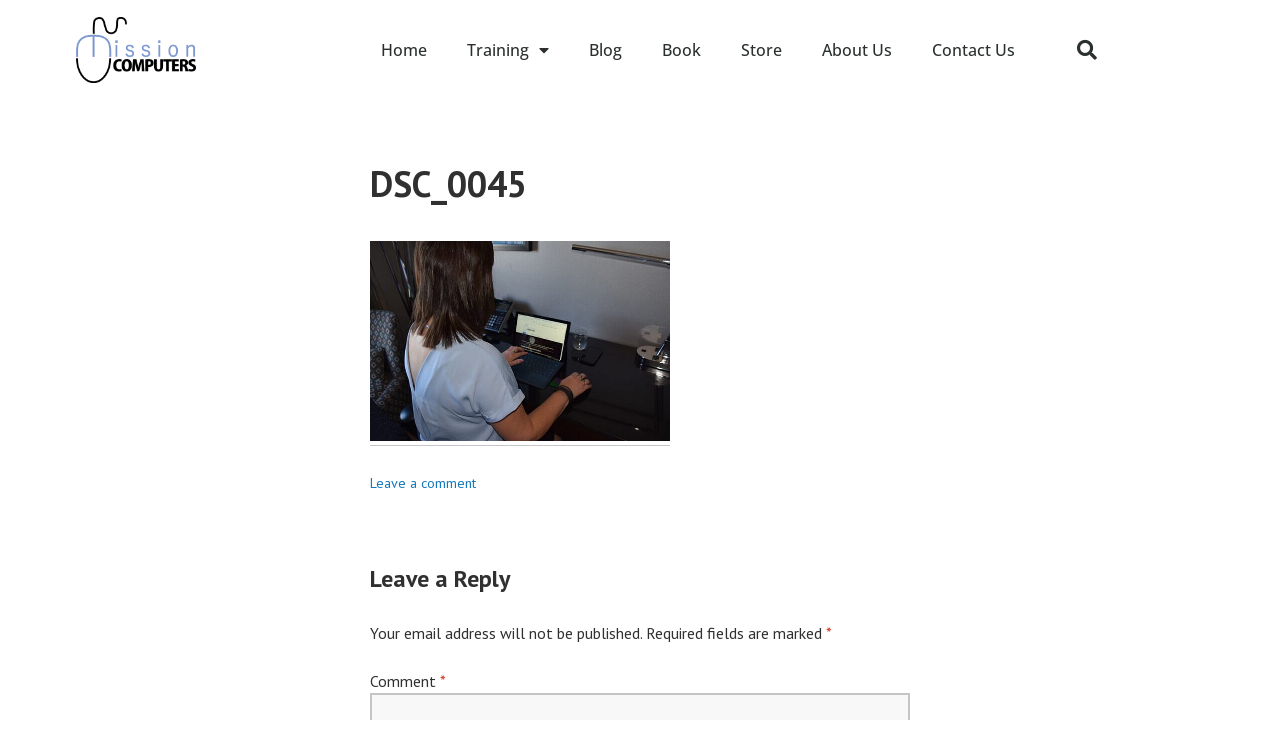

--- FILE ---
content_type: text/plain
request_url: https://www.google-analytics.com/j/collect?v=1&_v=j102&a=2009209024&t=pageview&_s=1&dl=https%3A%2F%2Fmission-computers.com%2Fuse-the-excel-game-plan%2Fdsc_0045-2%2F&ul=en-us%40posix&dt=DSC_0045%20%7C%20Mission%20Computers&sr=1280x720&vp=1280x720&_u=IEBAAEABAAAAACAAI~&jid=2143514188&gjid=1266716294&cid=733152744.1768813006&tid=UA-73342809-1&_gid=654229627.1768813006&_r=1&_slc=1&z=855877638
body_size: -453
content:
2,cG-1F738HK0RT